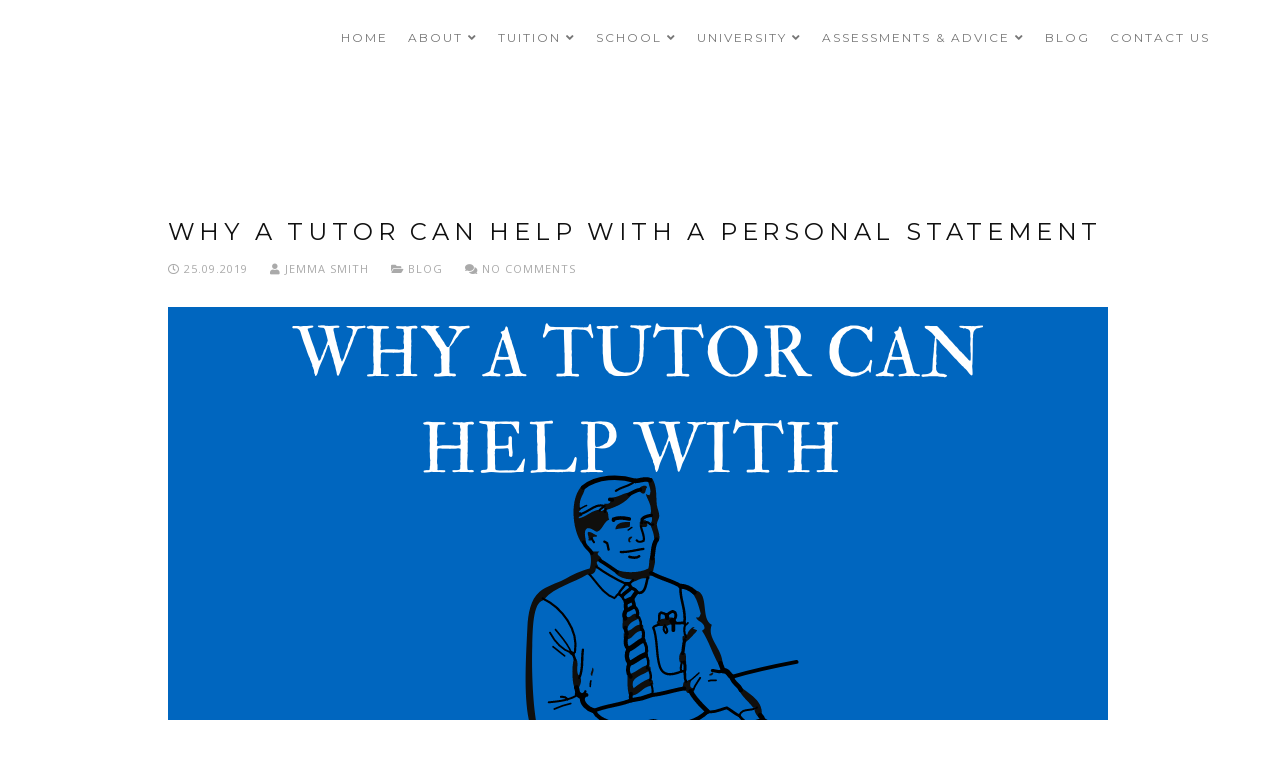

--- FILE ---
content_type: text/html; charset=UTF-8
request_url: https://topschoolanduni.com/tag/write/
body_size: 8466
content:
<!DOCTYPE html>
<html lang="en-GB">
<head>
<meta charset="UTF-8">
<!--[if IE]><meta http-equiv='X-UA-Compatible' content='IE=edge,chrome=1'><![endif]-->
<meta name="viewport" content="width=device-width, initial-scale=1.0, maximum-scale=1.0" />
<link rel="profile" href="https://gmpg.org/xfn/11">
<link rel="pingback" href="https://topschoolanduni.com/xmlrpc.php">
<title>write &#8211; Top School And Uni</title>
<meta name='robots' content='max-image-preview:large' />
        <script async="async" src=''></script>
    <link rel='dns-prefetch' href='//fonts.googleapis.com' />
<link rel='dns-prefetch' href='//s.w.org' />
<link rel="alternate" type="application/rss+xml" title="Top School And Uni &raquo; Feed" href="https://topschoolanduni.com/feed/" />
<link rel="alternate" type="application/rss+xml" title="Top School And Uni &raquo; Comments Feed" href="https://topschoolanduni.com/comments/feed/" />
<link rel="alternate" type="application/rss+xml" title="Top School And Uni &raquo; write Tag Feed" href="https://topschoolanduni.com/tag/write/feed/" />
																																							<!-- This site uses the Google Analytics by MonsterInsights plugin v9.11.1 - Using Analytics tracking - https://www.monsterinsights.com/ -->
		<!-- Note: MonsterInsights is not currently configured on this site. The site owner needs to authenticate with Google Analytics in the MonsterInsights settings panel. -->
					<!-- No tracking code set -->
				<!-- / Google Analytics by MonsterInsights -->
		<script type="text/javascript">
window._wpemojiSettings = {"baseUrl":"https:\/\/s.w.org\/images\/core\/emoji\/13.1.0\/72x72\/","ext":".png","svgUrl":"https:\/\/s.w.org\/images\/core\/emoji\/13.1.0\/svg\/","svgExt":".svg","source":{"concatemoji":"https:\/\/topschoolanduni.com\/wp-includes\/js\/wp-emoji-release.min.js"}};
/*! This file is auto-generated */
!function(e,a,t){var n,r,o,i=a.createElement("canvas"),p=i.getContext&&i.getContext("2d");function s(e,t){var a=String.fromCharCode;p.clearRect(0,0,i.width,i.height),p.fillText(a.apply(this,e),0,0);e=i.toDataURL();return p.clearRect(0,0,i.width,i.height),p.fillText(a.apply(this,t),0,0),e===i.toDataURL()}function c(e){var t=a.createElement("script");t.src=e,t.defer=t.type="text/javascript",a.getElementsByTagName("head")[0].appendChild(t)}for(o=Array("flag","emoji"),t.supports={everything:!0,everythingExceptFlag:!0},r=0;r<o.length;r++)t.supports[o[r]]=function(e){if(!p||!p.fillText)return!1;switch(p.textBaseline="top",p.font="600 32px Arial",e){case"flag":return s([127987,65039,8205,9895,65039],[127987,65039,8203,9895,65039])?!1:!s([55356,56826,55356,56819],[55356,56826,8203,55356,56819])&&!s([55356,57332,56128,56423,56128,56418,56128,56421,56128,56430,56128,56423,56128,56447],[55356,57332,8203,56128,56423,8203,56128,56418,8203,56128,56421,8203,56128,56430,8203,56128,56423,8203,56128,56447]);case"emoji":return!s([10084,65039,8205,55357,56613],[10084,65039,8203,55357,56613])}return!1}(o[r]),t.supports.everything=t.supports.everything&&t.supports[o[r]],"flag"!==o[r]&&(t.supports.everythingExceptFlag=t.supports.everythingExceptFlag&&t.supports[o[r]]);t.supports.everythingExceptFlag=t.supports.everythingExceptFlag&&!t.supports.flag,t.DOMReady=!1,t.readyCallback=function(){t.DOMReady=!0},t.supports.everything||(n=function(){t.readyCallback()},a.addEventListener?(a.addEventListener("DOMContentLoaded",n,!1),e.addEventListener("load",n,!1)):(e.attachEvent("onload",n),a.attachEvent("onreadystatechange",function(){"complete"===a.readyState&&t.readyCallback()})),(n=t.source||{}).concatemoji?c(n.concatemoji):n.wpemoji&&n.twemoji&&(c(n.twemoji),c(n.wpemoji)))}(window,document,window._wpemojiSettings);
</script>
<style type="text/css">
img.wp-smiley,
img.emoji {
	display: inline !important;
	border: none !important;
	box-shadow: none !important;
	height: 1em !important;
	width: 1em !important;
	margin: 0 0.07em !important;
	vertical-align: -0.1em !important;
	background: none !important;
	padding: 0 !important;
}
</style>
	<link rel='stylesheet' id='wp-block-library-css'  href='https://topschoolanduni.com/wp-includes/css/dist/block-library/style.min.css' type='text/css' media='all' />
<style id='global-styles-inline-css' type='text/css'>
body{--wp--preset--color--black: #000000;--wp--preset--color--cyan-bluish-gray: #abb8c3;--wp--preset--color--white: #ffffff;--wp--preset--color--pale-pink: #f78da7;--wp--preset--color--vivid-red: #cf2e2e;--wp--preset--color--luminous-vivid-orange: #ff6900;--wp--preset--color--luminous-vivid-amber: #fcb900;--wp--preset--color--light-green-cyan: #7bdcb5;--wp--preset--color--vivid-green-cyan: #00d084;--wp--preset--color--pale-cyan-blue: #8ed1fc;--wp--preset--color--vivid-cyan-blue: #0693e3;--wp--preset--color--vivid-purple: #9b51e0;--wp--preset--gradient--vivid-cyan-blue-to-vivid-purple: linear-gradient(135deg,rgba(6,147,227,1) 0%,rgb(155,81,224) 100%);--wp--preset--gradient--light-green-cyan-to-vivid-green-cyan: linear-gradient(135deg,rgb(122,220,180) 0%,rgb(0,208,130) 100%);--wp--preset--gradient--luminous-vivid-amber-to-luminous-vivid-orange: linear-gradient(135deg,rgba(252,185,0,1) 0%,rgba(255,105,0,1) 100%);--wp--preset--gradient--luminous-vivid-orange-to-vivid-red: linear-gradient(135deg,rgba(255,105,0,1) 0%,rgb(207,46,46) 100%);--wp--preset--gradient--very-light-gray-to-cyan-bluish-gray: linear-gradient(135deg,rgb(238,238,238) 0%,rgb(169,184,195) 100%);--wp--preset--gradient--cool-to-warm-spectrum: linear-gradient(135deg,rgb(74,234,220) 0%,rgb(151,120,209) 20%,rgb(207,42,186) 40%,rgb(238,44,130) 60%,rgb(251,105,98) 80%,rgb(254,248,76) 100%);--wp--preset--gradient--blush-light-purple: linear-gradient(135deg,rgb(255,206,236) 0%,rgb(152,150,240) 100%);--wp--preset--gradient--blush-bordeaux: linear-gradient(135deg,rgb(254,205,165) 0%,rgb(254,45,45) 50%,rgb(107,0,62) 100%);--wp--preset--gradient--luminous-dusk: linear-gradient(135deg,rgb(255,203,112) 0%,rgb(199,81,192) 50%,rgb(65,88,208) 100%);--wp--preset--gradient--pale-ocean: linear-gradient(135deg,rgb(255,245,203) 0%,rgb(182,227,212) 50%,rgb(51,167,181) 100%);--wp--preset--gradient--electric-grass: linear-gradient(135deg,rgb(202,248,128) 0%,rgb(113,206,126) 100%);--wp--preset--gradient--midnight: linear-gradient(135deg,rgb(2,3,129) 0%,rgb(40,116,252) 100%);--wp--preset--duotone--dark-grayscale: url('#wp-duotone-dark-grayscale');--wp--preset--duotone--grayscale: url('#wp-duotone-grayscale');--wp--preset--duotone--purple-yellow: url('#wp-duotone-purple-yellow');--wp--preset--duotone--blue-red: url('#wp-duotone-blue-red');--wp--preset--duotone--midnight: url('#wp-duotone-midnight');--wp--preset--duotone--magenta-yellow: url('#wp-duotone-magenta-yellow');--wp--preset--duotone--purple-green: url('#wp-duotone-purple-green');--wp--preset--duotone--blue-orange: url('#wp-duotone-blue-orange');--wp--preset--font-size--small: 13px;--wp--preset--font-size--medium: 20px;--wp--preset--font-size--large: 36px;--wp--preset--font-size--x-large: 42px;}.has-black-color{color: var(--wp--preset--color--black) !important;}.has-cyan-bluish-gray-color{color: var(--wp--preset--color--cyan-bluish-gray) !important;}.has-white-color{color: var(--wp--preset--color--white) !important;}.has-pale-pink-color{color: var(--wp--preset--color--pale-pink) !important;}.has-vivid-red-color{color: var(--wp--preset--color--vivid-red) !important;}.has-luminous-vivid-orange-color{color: var(--wp--preset--color--luminous-vivid-orange) !important;}.has-luminous-vivid-amber-color{color: var(--wp--preset--color--luminous-vivid-amber) !important;}.has-light-green-cyan-color{color: var(--wp--preset--color--light-green-cyan) !important;}.has-vivid-green-cyan-color{color: var(--wp--preset--color--vivid-green-cyan) !important;}.has-pale-cyan-blue-color{color: var(--wp--preset--color--pale-cyan-blue) !important;}.has-vivid-cyan-blue-color{color: var(--wp--preset--color--vivid-cyan-blue) !important;}.has-vivid-purple-color{color: var(--wp--preset--color--vivid-purple) !important;}.has-black-background-color{background-color: var(--wp--preset--color--black) !important;}.has-cyan-bluish-gray-background-color{background-color: var(--wp--preset--color--cyan-bluish-gray) !important;}.has-white-background-color{background-color: var(--wp--preset--color--white) !important;}.has-pale-pink-background-color{background-color: var(--wp--preset--color--pale-pink) !important;}.has-vivid-red-background-color{background-color: var(--wp--preset--color--vivid-red) !important;}.has-luminous-vivid-orange-background-color{background-color: var(--wp--preset--color--luminous-vivid-orange) !important;}.has-luminous-vivid-amber-background-color{background-color: var(--wp--preset--color--luminous-vivid-amber) !important;}.has-light-green-cyan-background-color{background-color: var(--wp--preset--color--light-green-cyan) !important;}.has-vivid-green-cyan-background-color{background-color: var(--wp--preset--color--vivid-green-cyan) !important;}.has-pale-cyan-blue-background-color{background-color: var(--wp--preset--color--pale-cyan-blue) !important;}.has-vivid-cyan-blue-background-color{background-color: var(--wp--preset--color--vivid-cyan-blue) !important;}.has-vivid-purple-background-color{background-color: var(--wp--preset--color--vivid-purple) !important;}.has-black-border-color{border-color: var(--wp--preset--color--black) !important;}.has-cyan-bluish-gray-border-color{border-color: var(--wp--preset--color--cyan-bluish-gray) !important;}.has-white-border-color{border-color: var(--wp--preset--color--white) !important;}.has-pale-pink-border-color{border-color: var(--wp--preset--color--pale-pink) !important;}.has-vivid-red-border-color{border-color: var(--wp--preset--color--vivid-red) !important;}.has-luminous-vivid-orange-border-color{border-color: var(--wp--preset--color--luminous-vivid-orange) !important;}.has-luminous-vivid-amber-border-color{border-color: var(--wp--preset--color--luminous-vivid-amber) !important;}.has-light-green-cyan-border-color{border-color: var(--wp--preset--color--light-green-cyan) !important;}.has-vivid-green-cyan-border-color{border-color: var(--wp--preset--color--vivid-green-cyan) !important;}.has-pale-cyan-blue-border-color{border-color: var(--wp--preset--color--pale-cyan-blue) !important;}.has-vivid-cyan-blue-border-color{border-color: var(--wp--preset--color--vivid-cyan-blue) !important;}.has-vivid-purple-border-color{border-color: var(--wp--preset--color--vivid-purple) !important;}.has-vivid-cyan-blue-to-vivid-purple-gradient-background{background: var(--wp--preset--gradient--vivid-cyan-blue-to-vivid-purple) !important;}.has-light-green-cyan-to-vivid-green-cyan-gradient-background{background: var(--wp--preset--gradient--light-green-cyan-to-vivid-green-cyan) !important;}.has-luminous-vivid-amber-to-luminous-vivid-orange-gradient-background{background: var(--wp--preset--gradient--luminous-vivid-amber-to-luminous-vivid-orange) !important;}.has-luminous-vivid-orange-to-vivid-red-gradient-background{background: var(--wp--preset--gradient--luminous-vivid-orange-to-vivid-red) !important;}.has-very-light-gray-to-cyan-bluish-gray-gradient-background{background: var(--wp--preset--gradient--very-light-gray-to-cyan-bluish-gray) !important;}.has-cool-to-warm-spectrum-gradient-background{background: var(--wp--preset--gradient--cool-to-warm-spectrum) !important;}.has-blush-light-purple-gradient-background{background: var(--wp--preset--gradient--blush-light-purple) !important;}.has-blush-bordeaux-gradient-background{background: var(--wp--preset--gradient--blush-bordeaux) !important;}.has-luminous-dusk-gradient-background{background: var(--wp--preset--gradient--luminous-dusk) !important;}.has-pale-ocean-gradient-background{background: var(--wp--preset--gradient--pale-ocean) !important;}.has-electric-grass-gradient-background{background: var(--wp--preset--gradient--electric-grass) !important;}.has-midnight-gradient-background{background: var(--wp--preset--gradient--midnight) !important;}.has-small-font-size{font-size: var(--wp--preset--font-size--small) !important;}.has-medium-font-size{font-size: var(--wp--preset--font-size--medium) !important;}.has-large-font-size{font-size: var(--wp--preset--font-size--large) !important;}.has-x-large-font-size{font-size: var(--wp--preset--font-size--x-large) !important;}
</style>
<link rel='stylesheet' id='contact-form-7-css'  href='https://topschoolanduni.com/wp-content/plugins/contact-form-7/includes/css/styles.css' type='text/css' media='all' />
<link rel='stylesheet' id='parent-style-css'  href='https://topschoolanduni.com/wp-content/themes/rhythm/style.css' type='text/css' media='all' />
<link rel='stylesheet' id='child-style-css'  href='https://topschoolanduni.com/wp-content/themes/educate-hotel-theme/style.css' type='text/css' media='all' />
<link rel='stylesheet' id='rhythm-fonts-css'  href='https://fonts.googleapis.com/css?family=Dosis%3A300%2C400%2C700%7COpen+Sans%3A400italic%2C700italic%2C400%2C300%2C700&#038;subset=latin' type='text/css' media='all' />
<link rel='stylesheet' id='bootstrap-css'  href='https://topschoolanduni.com/wp-content/themes/rhythm/css/bootstrap.min.css' type='text/css' media='all' />
<link rel='stylesheet' id='rhythm-main-css'  href='https://topschoolanduni.com/wp-content/themes/rhythm/css/style.css' type='text/css' media='all' />
<link rel='stylesheet' id='rhythm-responsive-css'  href='https://topschoolanduni.com/wp-content/themes/rhythm/css/style-responsive.css' type='text/css' media='all' />
<link rel='stylesheet' id='animate-css'  href='https://topschoolanduni.com/wp-content/themes/rhythm/css/animate.min.css' type='text/css' media='all' />
<link rel='stylesheet' id='vertical-rhythm-css'  href='https://topschoolanduni.com/wp-content/themes/rhythm/css/vertical-rhythm.min.css' type='text/css' media='all' />
<link rel='stylesheet' id='owl-carousel-css'  href='https://topschoolanduni.com/wp-content/themes/rhythm/css/owl.carousel.css' type='text/css' media='all' />
<link rel='stylesheet' id='magnific-popup-css'  href='https://topschoolanduni.com/wp-content/themes/rhythm/css/magnific-popup.css' type='text/css' media='all' />
<link rel='stylesheet' id='fontawesome-css'  href='https://topschoolanduni.com/wp-content/themes/rhythm/css/font-awesome.min.css' type='text/css' media='all' />
<link rel='stylesheet' id='et-line-css'  href='https://topschoolanduni.com/wp-content/themes/rhythm/css/et-line.css' type='text/css' media='all' />
<link rel='stylesheet' id='rhythm-style-css'  href='https://topschoolanduni.com/wp-content/themes/educate-hotel-theme/style.css' type='text/css' media='all' />
<link rel='stylesheet' id='dflip-icons-style-css'  href='https://topschoolanduni.com/wp-content/plugins/3d-flipbook-dflip-lite/assets/css/themify-icons.min.css' type='text/css' media='all' />
<link rel='stylesheet' id='dflip-style-css'  href='https://topschoolanduni.com/wp-content/plugins/3d-flipbook-dflip-lite/assets/css/dflip.min.css' type='text/css' media='all' />
<link rel='stylesheet' id='grw_css-css'  href='https://topschoolanduni.com/wp-content/plugins/widget-google-reviews/static/css/google-review.css' type='text/css' media='all' />
<link rel='stylesheet' id='js_composer_front-css'  href='https://topschoolanduni.com/wp-content/plugins/js_composer/assets/css/js_composer.min.css' type='text/css' media='all' />
<link rel='stylesheet' id='um_fonticons_ii-css'  href='https://topschoolanduni.com/wp-content/plugins/ultimate-member/assets/css/um-fonticons-ii.css' type='text/css' media='all' />
<link rel='stylesheet' id='um_fonticons_fa-css'  href='https://topschoolanduni.com/wp-content/plugins/ultimate-member/assets/css/um-fonticons-fa.css' type='text/css' media='all' />
<link rel='stylesheet' id='select2-css'  href='https://topschoolanduni.com/wp-content/plugins/ultimate-member/assets/css/select2/select2.min.css' type='text/css' media='all' />
<link rel='stylesheet' id='um_crop-css'  href='https://topschoolanduni.com/wp-content/plugins/ultimate-member/assets/css/um-crop.css' type='text/css' media='all' />
<link rel='stylesheet' id='um_modal-css'  href='https://topschoolanduni.com/wp-content/plugins/ultimate-member/assets/css/um-modal.css' type='text/css' media='all' />
<link rel='stylesheet' id='um_styles-css'  href='https://topschoolanduni.com/wp-content/plugins/ultimate-member/assets/css/um-styles.css' type='text/css' media='all' />
<link rel='stylesheet' id='um_profile-css'  href='https://topschoolanduni.com/wp-content/plugins/ultimate-member/assets/css/um-profile.css' type='text/css' media='all' />
<link rel='stylesheet' id='um_account-css'  href='https://topschoolanduni.com/wp-content/plugins/ultimate-member/assets/css/um-account.css' type='text/css' media='all' />
<link rel='stylesheet' id='um_misc-css'  href='https://topschoolanduni.com/wp-content/plugins/ultimate-member/assets/css/um-misc.css' type='text/css' media='all' />
<link rel='stylesheet' id='um_fileupload-css'  href='https://topschoolanduni.com/wp-content/plugins/ultimate-member/assets/css/um-fileupload.css' type='text/css' media='all' />
<link rel='stylesheet' id='um_datetime-css'  href='https://topschoolanduni.com/wp-content/plugins/ultimate-member/assets/css/pickadate/default.css' type='text/css' media='all' />
<link rel='stylesheet' id='um_datetime_date-css'  href='https://topschoolanduni.com/wp-content/plugins/ultimate-member/assets/css/pickadate/default.date.css' type='text/css' media='all' />
<link rel='stylesheet' id='um_datetime_time-css'  href='https://topschoolanduni.com/wp-content/plugins/ultimate-member/assets/css/pickadate/default.time.css' type='text/css' media='all' />
<link rel='stylesheet' id='um_raty-css'  href='https://topschoolanduni.com/wp-content/plugins/ultimate-member/assets/css/um-raty.css' type='text/css' media='all' />
<link rel='stylesheet' id='um_scrollbar-css'  href='https://topschoolanduni.com/wp-content/plugins/ultimate-member/assets/css/simplebar.css' type='text/css' media='all' />
<link rel='stylesheet' id='um_tipsy-css'  href='https://topschoolanduni.com/wp-content/plugins/ultimate-member/assets/css/um-tipsy.css' type='text/css' media='all' />
<link rel='stylesheet' id='um_responsive-css'  href='https://topschoolanduni.com/wp-content/plugins/ultimate-member/assets/css/um-responsive.css' type='text/css' media='all' />
<link rel='stylesheet' id='um_default_css-css'  href='https://topschoolanduni.com/wp-content/plugins/ultimate-member/assets/css/um-old-default.css' type='text/css' media='all' />
<link rel='stylesheet' id='redux-google-fonts-ts_theme_options-css'  href='https://fonts.googleapis.com/css?family=Montserrat&#038;subset=latin&#038;ver=5.9.12' type='text/css' media='all' />
<script type='text/javascript' src='https://topschoolanduni.com/wp-includes/js/jquery/jquery.min.js' id='jquery-core-js'></script>
<script type='text/javascript' src='https://topschoolanduni.com/wp-includes/js/jquery/jquery-migrate.min.js' id='jquery-migrate-js'></script>
<script type='text/javascript' src='https://topschoolanduni.com/wp-content/plugins/widget-google-reviews/static/js/wpac-time.js' id='wpac_time_js-js'></script>
<script type='text/javascript' src='https://topschoolanduni.com/wp-content/plugins/ultimate-member/assets/js/um-gdpr.min.js' id='um-gdpr-js'></script>
<link rel="https://api.w.org/" href="https://topschoolanduni.com/wp-json/" /><link rel="alternate" type="application/json" href="https://topschoolanduni.com/wp-json/wp/v2/tags/338" /><link rel="EditURI" type="application/rsd+xml" title="RSD" href="https://topschoolanduni.com/xmlrpc.php?rsd" />
<link rel="wlwmanifest" type="application/wlwmanifest+xml" href="https://topschoolanduni.com/wp-includes/wlwmanifest.xml" /> 
<meta name="generator" content="WordPress 5.9.12" />
		<style type="text/css">
			.um_request_name {
				display: none !important;
			}
		</style>
	
		<script>
		(function(h,o,t,j,a,r){
			h.hj=h.hj||function(){(h.hj.q=h.hj.q||[]).push(arguments)};
			h._hjSettings={hjid:1191538,hjsv:5};
			a=o.getElementsByTagName('head')[0];
			r=o.createElement('script');r.async=1;
			r.src=t+h._hjSettings.hjid+j+h._hjSettings.hjsv;
			a.appendChild(r);
		})(window,document,'//static.hotjar.com/c/hotjar-','.js?sv=');
		</script>
		<!--[if lt IE 10]><script type="text/javascript" src="https://topschoolanduni.com/wp-content/themes/rhythm/js/placeholder.js"></script><![endif]--><script data-cfasync="false"> var dFlipLocation = "https://topschoolanduni.com/wp-content/plugins/3d-flipbook-dflip-lite/assets/"; var dFlipWPGlobal = {"text":{"toggleSound":"Turn on\/off Sound","toggleThumbnails":"Toggle Thumbnails","toggleOutline":"Toggle Outline\/Bookmark","previousPage":"Previous Page","nextPage":"Next Page","toggleFullscreen":"Toggle Fullscreen","zoomIn":"Zoom In","zoomOut":"Zoom Out","toggleHelp":"Toggle Help","singlePageMode":"Single Page Mode","doublePageMode":"Double Page Mode","downloadPDFFile":"Download PDF File","gotoFirstPage":"Goto First Page","gotoLastPage":"Goto Last Page","share":"Share","mailSubject":"I wanted you to see this FlipBook","mailBody":"Check out this site {{url}}","loading":"DearFlip: Loading "},"moreControls":"download,pageMode,startPage,endPage,sound","hideControls":"","scrollWheel":"true","backgroundColor":"#777","backgroundImage":"","height":"auto","paddingLeft":"20","paddingRight":"20","controlsPosition":"bottom","duration":800,"soundEnable":"true","enableDownload":"true","enableAnnotation":"false","enableAnalytics":"false","webgl":"true","hard":"none","maxTextureSize":"1600","rangeChunkSize":"524288","zoomRatio":1.5,"stiffness":3,"pageMode":"0","singlePageMode":"0","pageSize":"0","autoPlay":"false","autoPlayDuration":5000,"autoPlayStart":"false","linkTarget":"2","sharePrefix":"dearflip-"};</script><meta name="generator" content="Powered by WPBakery Page Builder - drag and drop page builder for WordPress."/>
<link rel="icon" href="https://topschoolanduni.com/wp-content/uploads/2020/12/cropped-Crest-idea-32x32.png" sizes="32x32" />
<link rel="icon" href="https://topschoolanduni.com/wp-content/uploads/2020/12/cropped-Crest-idea-192x192.png" sizes="192x192" />
<link rel="apple-touch-icon" href="https://topschoolanduni.com/wp-content/uploads/2020/12/cropped-Crest-idea-180x180.png" />
<meta name="msapplication-TileImage" content="https://topschoolanduni.com/wp-content/uploads/2020/12/cropped-Crest-idea-270x270.png" />
<style type="text/css" title="dynamic-css" class="options-output">.main-nav .inner-nav ul > li > a, .main-nav.dark .inner-nav ul > li > a{font-family:Montserrat;font-weight:normal;font-style:normal;}.title-wrapper .hs-line-11, .title-wrapper .hs-line-4, .mod-breadcrumbs, .mod-breadcrumbs a, .mod-breadcrumbs span{font-family:Montserrat;font-weight:normal;font-style:normal;}.main-section{font-family:Montserrat;font-weight:normal;font-style:normal;}.font-alt{font-family:Montserrat;font-weight:normal;font-style:normal;}.footer-sidebar{font-family:Montserrat;font-weight:normal;font-style:normal;}</style>	<style type="text/css">
			</style>
		<noscript><style> .wpb_animate_when_almost_visible { opacity: 1; }</style></noscript></head>

<body data-rsssl=1 class="archive tag tag-write tag-338 appear-animate wpb-js-composer js-comp-ver-6.2.0 vc_responsive">



	<!-- Page Wrap -->
	<div class="page" id="top">
		
		
	<!-- Navigation panel -->
	<nav class="main-nav main-nav-style2 ">
		<div class="container relative clearfix">
			<div class="nav-logo-wrap local-scroll">
					<a class="logo" href="https://topschoolanduni.com/" title="Top School And Uni"> 
		<img src="https://topschoolanduni.com/wp-content/themes/rhythm/images/logo-presto.png" alt="Top School And Uni" />	</a>
						<a class="logo" href="https://topschoolanduni.com/" title="Top School And Uni"> 
		<img src="https://topschoolanduni.com/wp-content/themes/rhythm/images/logo-presto-alt.png" alt="Top School And Uni" />	</a>
				</div>
			<div class="mobile-nav">
				<i class="fa fa-bars"></i>
			</div>
			<!-- Main Menu -->
			<div class="inner-nav inner-nav-style2 desktop-nav">
				<ul id="primary-nav" class="clearlist scroll-nav local-scroll"><li id="menu-item-17236" class="menu-item menu-item-type-post_type menu-item-object-page menu-item-home menu-item-17236"><a href="https://topschoolanduni.com/" class=" ">Home</a></li>
<li id="menu-item-17235" class="menu-item menu-item-type-post_type menu-item-object-page menu-item-has-children menu-item-17235"><a href="https://topschoolanduni.com/about-us/" class=" mn-has-sub ">About<i class="mn-angle-icon fa fa-angle-down"></i></a>
<ul class="mn-sub">
	<li id="menu-item-19526" class="menu-item menu-item-type-post_type menu-item-object-page menu-item-19526"><a href="https://topschoolanduni.com/about-us/" class=" ">About</a></li>
	<li id="menu-item-19528" class="menu-item menu-item-type-post_type menu-item-object-page menu-item-19528"><a href="https://topschoolanduni.com/testimonials/" class=" ">Testimonials</a></li>
	<li id="menu-item-21306" class="menu-item menu-item-type-post_type menu-item-object-page menu-item-21306"><a href="https://topschoolanduni.com/work-with-us/" class=" ">Work with us</a></li>
</ul>
</li>
<li id="menu-item-20172" class="menu-item menu-item-type-post_type menu-item-object-page menu-item-has-children menu-item-20172"><a href="https://topschoolanduni.com/tuition-2/" class=" mn-has-sub ">Tuition<i class="mn-angle-icon fa fa-angle-down"></i></a>
<ul class="mn-sub">
	<li id="menu-item-21252" class="menu-item menu-item-type-post_type menu-item-object-page menu-item-21252"><a href="https://topschoolanduni.com/english-language-tuition/" class=" ">English Language Tuition</a></li>
	<li id="menu-item-21253" class="menu-item menu-item-type-post_type menu-item-object-page menu-item-21253"><a href="https://topschoolanduni.com/common-entrance/" class=" ">School Entrance Tuition</a></li>
	<li id="menu-item-21254" class="menu-item menu-item-type-post_type menu-item-object-page menu-item-21254"><a href="https://topschoolanduni.com/school-scholarship-tuition/" class=" ">School Scholarship Tuition</a></li>
	<li id="menu-item-21311" class="menu-item menu-item-type-post_type menu-item-object-page menu-item-21311"><a href="https://topschoolanduni.com/university-entrance-tests/" class=" ">University Entrance Tuition</a></li>
	<li id="menu-item-21234" class="menu-item menu-item-type-post_type menu-item-object-page menu-item-21234"><a href="https://topschoolanduni.com/residential-tuition/" class=" ">Residential tuition</a></li>
</ul>
</li>
<li id="menu-item-20170" class="menu-item menu-item-type-post_type menu-item-object-page menu-item-has-children menu-item-20170"><a href="https://topschoolanduni.com/school/" class=" mn-has-sub ">School<i class="mn-angle-icon fa fa-angle-down"></i></a>
<ul class="mn-sub">
	<li id="menu-item-17461" class="menu-item menu-item-type-post_type menu-item-object-page menu-item-17461"><a href="https://topschoolanduni.com/school-placement/" class=" ">School Search</a></li>
	<li id="menu-item-21295" class="menu-item menu-item-type-post_type menu-item-object-page menu-item-21295"><a href="https://topschoolanduni.com/english-language-tuition/" class=" ">English Language Tuition for school</a></li>
	<li id="menu-item-19512" class="menu-item menu-item-type-post_type menu-item-object-page menu-item-19512"><a href="https://topschoolanduni.com/common-entrance/" class=" ">School Entrance Tuition</a></li>
	<li id="menu-item-20475" class="menu-item menu-item-type-post_type menu-item-object-page menu-item-20475"><a href="https://topschoolanduni.com/school-interview-practice/" class=" ">School Interview Preparation</a></li>
	<li id="menu-item-20542" class="menu-item menu-item-type-post_type menu-item-object-page menu-item-20542"><a href="https://topschoolanduni.com/school-advice/" class=" ">School Advice</a></li>
</ul>
</li>
<li id="menu-item-20171" class="menu-item menu-item-type-post_type menu-item-object-page menu-item-has-children menu-item-20171"><a href="https://topschoolanduni.com/university/" class=" mn-has-sub ">University<i class="mn-angle-icon fa fa-angle-down"></i></a>
<ul class="mn-sub">
	<li id="menu-item-21297" class="menu-item menu-item-type-post_type menu-item-object-page menu-item-has-children menu-item-21297"><a href="https://topschoolanduni.com/residential-tuition/" class=" mn-has-sub ">Year 9,10,11 (13-16 years old)<i class="mn-angle-icon fa fa-angle-right right"></i></a>
	<ul class="mn-sub">
		<li id="menu-item-19517" class="menu-item menu-item-type-post_type menu-item-object-page menu-item-19517"><a href="https://topschoolanduni.com/oxbridge-mentoring/" class=" ">Pre-Oxbridge Mentoring</a></li>
	</ul>
</li>
	<li id="menu-item-21298" class="menu-item menu-item-type-post_type menu-item-object-page menu-item-has-children menu-item-21298"><a href="https://topschoolanduni.com/mailinglist/" class=" mn-has-sub ">Year 12 (16 -17 years old)<i class="mn-angle-icon fa fa-angle-right right"></i></a>
	<ul class="mn-sub">
		<li id="menu-item-19520" class="menu-item menu-item-type-post_type menu-item-object-page menu-item-19520"><a href="https://topschoolanduni.com/personal-statement-support/" class=" ">University Personal Statement Support</a></li>
		<li id="menu-item-17460" class="menu-item menu-item-type-post_type menu-item-object-page menu-item-17460"><a title="ser" href="https://topschoolanduni.com/university-placement/" class=" ">Oxbridge University Placement Programme</a></li>
		<li id="menu-item-20908" class="menu-item menu-item-type-post_type menu-item-object-page menu-item-20908"><a href="https://topschoolanduni.com/university-placement/" class=" ">University Placement Programme</a></li>
		<li id="menu-item-20367" class="menu-item menu-item-type-post_type menu-item-object-page menu-item-20367"><a href="https://topschoolanduni.com/medicine-entrance-tests/" class=" ">Medicine Entrance Tests UCAT/BMAT (4hrs)</a></li>
		<li id="menu-item-20395" class="menu-item menu-item-type-post_type menu-item-object-page menu-item-20395"><a href="https://topschoolanduni.com/university-entrance-tests/" class=" ">University Entrance Tests LNAT, ELAT, PAT HAT, TSA, STEP,   (4hrs)</a></li>
		<li id="menu-item-20430" class="menu-item menu-item-type-post_type menu-item-object-page menu-item-20430"><a href="https://topschoolanduni.com/art-fashion-design-courses/" class=" ">Art, Fashion &#038; Design Courses</a></li>
	</ul>
</li>
	<li id="menu-item-21300" class="menu-item menu-item-type-post_type menu-item-object-page menu-item-has-children menu-item-21300"><a href="https://topschoolanduni.com/school-scholarship-tuition/" class=" mn-has-sub ">Year 13 (17-18 years old)<i class="mn-angle-icon fa fa-angle-right right"></i></a>
	<ul class="mn-sub">
		<li id="menu-item-19524" class="menu-item menu-item-type-post_type menu-item-object-page menu-item-19524"><a href="https://topschoolanduni.com/uk-university-interview-preparation/" class=" ">University Interview Preparation</a></li>
		<li id="menu-item-20415" class="menu-item menu-item-type-post_type menu-item-object-page menu-item-20415"><a href="https://topschoolanduni.com/u-s-a-universities-colleges/" class=" ">U.S.A. Universities/ Colleges</a></li>
	</ul>
</li>
</ul>
</li>
<li id="menu-item-20899" class="menu-item menu-item-type-post_type menu-item-object-page menu-item-has-children menu-item-20899"><a href="https://topschoolanduni.com/academic-assessments-advice/" class=" mn-has-sub ">Assessments &#038; Advice<i class="mn-angle-icon fa fa-angle-down"></i></a>
<ul class="mn-sub">
	<li id="menu-item-20484" class="menu-item menu-item-type-post_type menu-item-object-page menu-item-20484"><a href="https://topschoolanduni.com/academic-assessments/" class=" ">Academic Assessments</a></li>
	<li id="menu-item-21299" class="menu-item menu-item-type-post_type menu-item-object-page menu-item-21299"><a href="https://topschoolanduni.com/mini-personal-statement-review/" class=" ">Personal statement review</a></li>
	<li id="menu-item-20897" class="menu-item menu-item-type-post_type menu-item-object-page menu-item-20897"><a href="https://topschoolanduni.com/education-advice/" class=" ">Education Advice</a></li>
</ul>
</li>
<li id="menu-item-17487" class="menu-item menu-item-type-post_type menu-item-object-page current_page_parent menu-item-17487"><a href="https://topschoolanduni.com/blog/" class=" ">Blog</a></li>
<li id="menu-item-19529" class="menu-item menu-item-type-post_type menu-item-object-page menu-item-19529"><a href="https://topschoolanduni.com/contact-us/" class=" ">Contact Us</a></li>
</ul>				
				<ul class="clearlist modules scroll-nav local-scroll">
											 
											
						
										
					
										
																						
										
										
				</ul>
				
			</div>
			<!-- End Main Menu -->
		</div>
	</nav>
	<!-- End Navigation panel -->


<!-- Page Section -->
<section class="page-section">
	<div class="container relative">
						<div class="row">
		<div class="col-sm-10 col-sm-offset-1">
			<!-- Page Content -->
							<!-- Post -->
<div id="post-17870" class="blog-item post-17870 post type-post status-publish format-standard has-post-thumbnail hentry category-blogcat tag-1-1 tag-achiever tag-agencies tag-agency tag-best tag-child tag-children tag-education tag-educational tag-exam tag-help tag-learning tag-one-to-one tag-parents tag-pass tag-personal-statement tag-placement tag-potential tag-private tag-questions tag-subject tag-tuition tag-tutor tag-uk tag-university tag-unlock tag-write">

	
<!-- Post Title -->
<h2 class="blog-item-title font-alt"><a href="https://topschoolanduni.com/why-a-tutor-can-help-with-a-personal-statement/">Why A Tutor Can Help With A Personal Statement</a></h2>	<!-- Author, Categories, Comments -->
<div class="blog-item-data">
				<span class="separator">&nbsp;</span>
			<i class="fa fa-clock-o"></i> 25.09.2019				
		
			<span class="separator">&nbsp;</span>
							<a href="https://topschoolanduni.com/author/jemmazs/">
				<i class="fa fa-user"></i> Jemma Smith					</a>
					
			<span class="separator">&nbsp;</span>
		<i class="fa fa-folder-open"></i>
		<a href="https://topschoolanduni.com/category/blogcat/" rel="category tag">Blog</a>		
			<span class="separator">&nbsp;</span>
		<a href="https://topschoolanduni.com/why-a-tutor-can-help-with-a-personal-statement/#respond"><i class="fa fa-comments"></i> No comments</a>
	</div>	
	<!-- Image -->
	<div class="blog-media">
		<a href="https://topschoolanduni.com/why-a-tutor-can-help-with-a-personal-statement/">
			<img width="940" height="642" src="https://topschoolanduni.com/wp-content/uploads/2019/09/TSU-Blog-14-940x642.png" class="attachment-ts-full size-ts-full wp-post-image" alt="" />		</a>
	</div>
	
	<!-- Text Intro -->
<div class="blog-item-body">
	<p>An application to British universities is made up of several components, such as predicted grades, references from teachers, and other requirements from the universities in question like interviews or sample</p>
</div>	<!-- Read More Link -->
<div class="blog-item-foot">
	<a href="https://topschoolanduni.com/why-a-tutor-can-help-with-a-personal-statement/" title="Why A Tutor Can Help With A Personal Statement" class="btn btn-mod btn-round  btn-small">Read More <i class="fa fa-angle-right"></i></a>
</div>
</div>
<!-- End Post -->									
				</div>
		<!-- End Page Content -->
	</div><!-- .row -->
	</div>
</section>
<!-- End Page Section -->


</div>
<!-- End Page Wrap -->

<div id="um_upload_single" style="display:none"></div>
<div id="um_view_photo" style="display:none">

	<a href="javascript:void(0);" data-action="um_remove_modal" class="um-modal-close"
	   aria-label="Close view photo modal">
		<i class="um-faicon-times"></i>
	</a>

	<div class="um-modal-body photo">
		<div class="um-modal-photo"></div>
	</div>

</div><style id="custom-shortcode-css" type="text/css">.content-section-6977f1d2e5f9a{background-attachment:scroll !important;}.content-section-6977f1d2e66c6{background-attachment:scroll !important;}.content-section-6977f1d2e7274{background-attachment:scroll !important;}.content-section-6977f1d2e75b1{background-attachment:scroll !important;}.content-section-6977f1d2e779d{background-attachment:scroll !important;}</style><link rel='stylesheet' id='vc_font_awesome_5_shims-css'  href='https://topschoolanduni.com/wp-content/plugins/js_composer/assets/lib/bower/font-awesome/css/v4-shims.min.css' type='text/css' media='all' />
<link rel='stylesheet' id='vc_font_awesome_5-css'  href='https://topschoolanduni.com/wp-content/plugins/js_composer/assets/lib/bower/font-awesome/css/all.min.css' type='text/css' media='all' />
<script type='text/javascript' src='https://topschoolanduni.com/wp-includes/js/dist/vendor/regenerator-runtime.min.js' id='regenerator-runtime-js'></script>
<script type='text/javascript' src='https://topschoolanduni.com/wp-includes/js/dist/vendor/wp-polyfill.min.js' id='wp-polyfill-js'></script>
<script type='text/javascript' id='contact-form-7-js-extra'>
/* <![CDATA[ */
var wpcf7 = {"api":{"root":"https:\/\/topschoolanduni.com\/wp-json\/","namespace":"contact-form-7\/v1"}};
/* ]]> */
</script>
<script type='text/javascript' src='https://topschoolanduni.com/wp-content/plugins/contact-form-7/includes/js/index.js' id='contact-form-7-js'></script>
<script type='text/javascript' src='https://topschoolanduni.com/wp-content/themes/rhythm/js/jquery.easing.1.3.js' id='jquery-easing-js'></script>
<script type='text/javascript' src='https://topschoolanduni.com/wp-content/themes/rhythm/js/bootstrap.min.js' id='bootstrap-js'></script>
<script type='text/javascript' src='https://topschoolanduni.com/wp-content/themes/rhythm/js/jquery.scrollTo.min.js' id='jquery-scrollTo-js'></script>
<script type='text/javascript' src='https://topschoolanduni.com/wp-content/themes/rhythm/js/jquery.localScroll.min.js' id='jquery-localScroll-js'></script>
<script type='text/javascript' src='https://topschoolanduni.com/wp-content/themes/rhythm/js/jquery.viewport.mini.js' id='jquery-viewport-js'></script>
<script type='text/javascript' src='https://topschoolanduni.com/wp-content/themes/rhythm/js/jquery.sticky.js' id='jquery-sticky-js'></script>
<script type='text/javascript' src='https://topschoolanduni.com/wp-content/themes/rhythm/js/jquery.parallax-1.1.3.js' id='jquery-parallax-js'></script>
<script type='text/javascript' src='https://topschoolanduni.com/wp-content/themes/rhythm/js/wow.min.js' id='wow-js'></script>
<script type='text/javascript' id='all-js-extra'>
/* <![CDATA[ */
var get = {"siteurl":"https:\/\/topschoolanduni.com\/wp-content\/themes\/rhythm"};
/* ]]> */
</script>
<script type='text/javascript' src='https://topschoolanduni.com/wp-content/themes/rhythm/js/all.js' id='all-js'></script>
<script type='text/javascript' src='https://topschoolanduni.com/wp-content/plugins/3d-flipbook-dflip-lite/assets/js/dflip.min.js' id='dflip-script-js'></script>
<script type='text/javascript' src='https://topschoolanduni.com/wp-content/plugins/ultimate-member/assets/js/select2/select2.full.min.js' id='select2-js'></script>
<script type='text/javascript' src='https://topschoolanduni.com/wp-includes/js/underscore.min.js' id='underscore-js'></script>
<script type='text/javascript' id='wp-util-js-extra'>
/* <![CDATA[ */
var _wpUtilSettings = {"ajax":{"url":"\/wp-admin\/admin-ajax.php"}};
/* ]]> */
</script>
<script type='text/javascript' src='https://topschoolanduni.com/wp-includes/js/wp-util.min.js' id='wp-util-js'></script>
<script type='text/javascript' src='https://topschoolanduni.com/wp-content/plugins/ultimate-member/assets/js/um-crop.min.js' id='um_crop-js'></script>
<script type='text/javascript' src='https://topschoolanduni.com/wp-content/plugins/ultimate-member/assets/js/um-modal.min.js' id='um_modal-js'></script>
<script type='text/javascript' src='https://topschoolanduni.com/wp-content/plugins/ultimate-member/assets/js/um-jquery-form.min.js' id='um_jquery_form-js'></script>
<script type='text/javascript' src='https://topschoolanduni.com/wp-content/plugins/ultimate-member/assets/js/um-fileupload.js' id='um_fileupload-js'></script>
<script type='text/javascript' src='https://topschoolanduni.com/wp-content/plugins/ultimate-member/assets/js/pickadate/picker.js' id='um_datetime-js'></script>
<script type='text/javascript' src='https://topschoolanduni.com/wp-content/plugins/ultimate-member/assets/js/pickadate/picker.date.js' id='um_datetime_date-js'></script>
<script type='text/javascript' src='https://topschoolanduni.com/wp-content/plugins/ultimate-member/assets/js/pickadate/picker.time.js' id='um_datetime_time-js'></script>
<script type='text/javascript' src='https://topschoolanduni.com/wp-includes/js/dist/hooks.min.js' id='wp-hooks-js'></script>
<script type='text/javascript' src='https://topschoolanduni.com/wp-includes/js/dist/i18n.min.js' id='wp-i18n-js'></script>
<script type='text/javascript' id='wp-i18n-js-after'>
wp.i18n.setLocaleData( { 'text direction\u0004ltr': [ 'ltr' ] } );
</script>
<script type='text/javascript' src='https://topschoolanduni.com/wp-content/plugins/ultimate-member/assets/js/um-raty.min.js' id='um_raty-js'></script>
<script type='text/javascript' src='https://topschoolanduni.com/wp-content/plugins/ultimate-member/assets/js/um-tipsy.min.js' id='um_tipsy-js'></script>
<script type='text/javascript' src='https://topschoolanduni.com/wp-includes/js/imagesloaded.min.js' id='imagesloaded-js'></script>
<script type='text/javascript' src='https://topschoolanduni.com/wp-includes/js/masonry.min.js' id='masonry-js'></script>
<script type='text/javascript' src='https://topschoolanduni.com/wp-includes/js/jquery/jquery.masonry.min.js' id='jquery-masonry-js'></script>
<script type='text/javascript' src='https://topschoolanduni.com/wp-content/plugins/ultimate-member/assets/js/simplebar.min.js' id='um_scrollbar-js'></script>
<script type='text/javascript' src='https://topschoolanduni.com/wp-content/plugins/ultimate-member/assets/js/um-functions.min.js' id='um_functions-js'></script>
<script type='text/javascript' src='https://topschoolanduni.com/wp-content/plugins/ultimate-member/assets/js/um-responsive.min.js' id='um_responsive-js'></script>
<script type='text/javascript' src='https://topschoolanduni.com/wp-content/plugins/ultimate-member/assets/js/um-conditional.min.js' id='um_conditional-js'></script>
<script type='text/javascript' id='um_scripts-js-extra'>
/* <![CDATA[ */
var um_scripts = {"max_upload_size":"536870912","nonce":"a8d9deb294"};
/* ]]> */
</script>
<script type='text/javascript' src='https://topschoolanduni.com/wp-content/plugins/ultimate-member/assets/js/um-scripts.min.js' id='um_scripts-js'></script>
<script type='text/javascript' src='https://topschoolanduni.com/wp-content/plugins/ultimate-member/assets/js/um-profile.min.js' id='um_profile-js'></script>
<script type='text/javascript' src='https://topschoolanduni.com/wp-content/plugins/ultimate-member/assets/js/um-account.min.js' id='um_account-js'></script>
<script type='text/javascript' src='https://topschoolanduni.com/wp-content/plugins/js_composer/assets/js/dist/js_composer_front.min.js' id='wpb_composer_front_js-js'></script>
<script type='text/javascript' src='https://topschoolanduni.com/wp-content/themes/rhythm/js/jquery.countTo.js' id='jquery-countTo-js'></script>
<script type='text/javascript' src='https://topschoolanduni.com/wp-content/themes/rhythm/js/jquery.appear.js' id='jquery-appear-js'></script>
		<script type="text/javascript">
			jQuery( window ).on( 'load', function() {
				jQuery('input[name="um_request"]').val('');
			});
		</script>
	</body>
</html>


--- FILE ---
content_type: text/css
request_url: https://topschoolanduni.com/wp-content/themes/educate-hotel-theme/style.css
body_size: 40
content:
/*
Theme Name:   Educate Hotel Theme
Description:  Child theme built for The Education Hotel
Author:       Josh Bedford
Author URL:   http://www.joshbedford.com
Template:     rhythm
Version:      1.0
License:      GNU General Public License v2 or later
License URI:  http://www.gnu.org/licenses/gpl-2.0.html
Text Domain:  educate-hotel-theme
*/

/* CSS Edits */

.inner-nav ul li a:hover {
color: #6c9fb3;
}

.btn-mod.btn-border-w:hover, .btn-mod.btn-border-w:focus {
    color: #fff;
    border-color: rgba(0, 0, 0, 0);
    background: #6C9FB0;
}

--- FILE ---
content_type: application/javascript
request_url: https://topschoolanduni.com/wp-content/plugins/ultimate-member/assets/js/um-scripts.min.js
body_size: 2743
content:
function um_sanitize_value(e,t){var a=document.createElement("div");a.innerText=e;var i=a.innerHTML;return t&&jQuery(t).val(i),i}function um_unsanitize_value(e){var t=document.createElement("textarea");return t.innerHTML=e,0===t.childNodes.length?"":t.childNodes[0].nodeValue}function um_init_datetimepicker(){jQuery(".um-datepicker:not(.picker__input)").each(function(){var e=jQuery(this),t=!1;void 0!==e.attr("data-disabled_weekdays")&&""!==e.attr("data-disabled_weekdays")&&(t=JSON.parse(e.attr("data-disabled_weekdays")));var a=null;void 0!==e.attr("data-years")&&(a=e.attr("data-years"));var i=e.attr("data-date_min"),r=e.attr("data-date_max"),n=[],u=[];void 0!==i&&(n=i.split(",")),void 0!==r&&(u=r.split(","));var o=n.length?new Date(n):null,d=n.length?new Date(u):null;if(o&&"Invalid Date"==o.toString()&&3==n.length){var s=n[1]+"/"+n[2]+"/"+n[0];o=new Date(Date.parse(s))}if(d&&"Invalid Date"==d.toString()&&3==u.length){var l=u[1]+"/"+u[2]+"/"+u[0];d=new Date(Date.parse(l))}var c={disable:t,format:e.attr("data-format"),formatSubmit:"yyyy/mm/dd",hiddenName:!0,onOpen:function(){e.blur()},onClose:function(){e.blur()}};null!==a&&(c.selectYears=a),null!==o&&(c.min=o),null!==d&&(c.max=d),e.pickadate(c)}),jQuery(".um-timepicker:not(.picker__input)").each(function(){var e=jQuery(this);e.pickatime({format:e.attr("data-format"),interval:parseInt(e.attr("data-intervals")),formatSubmit:"HH:i",hiddenName:!0,onOpen:function(){e.blur()},onClose:function(){e.blur()}})})}function init_tipsy(){"function"==typeof jQuery.fn.tipsy&&(jQuery(".um-tip-n").tipsy({gravity:"n",opacity:1,live:"a.live",offset:3}),jQuery(".um-tip-w").tipsy({gravity:"w",opacity:1,live:"a.live",offset:3}),jQuery(".um-tip-e").tipsy({gravity:"e",opacity:1,live:"a.live",offset:3}),jQuery(".um-tip-s").tipsy({gravity:"s",opacity:1,live:"a.live",offset:3}))}jQuery(document).ready(function(){function a(e){var a=jQuery(e.currentTarget),t=a.find(":selected");1<t.length&&t.each(function(e,t){""===t.value&&(t.selected=!1,a.trigger("change"))})}jQuery(document.body).on("click",".um-dropdown a.real_url",function(){window.location=jQuery(this).attr("href")}),jQuery(document.body).on("click",".um-trigger-menu-on-click",function(){var e=jQuery(this).find(".um-dropdown");return UM.dropdown.show(e),!1}),jQuery(document.body).on("click",".um-dropdown-hide",function(){return UM.dropdown.hideAll(),!1}),jQuery(document.body).on("click","a.um-manual-trigger",function(){var e=jQuery(this).attr("data-child"),t=jQuery(this).attr("data-parent");return jQuery(this).parents(t).find(e).trigger("click"),UM.dropdown.hideAll(),!1}),jQuery(".um-s1,.um-s2").css({display:"block"}),"function"==typeof jQuery.fn.select2&&(jQuery(".um-s1").each(function(e){var t=jQuery(this);t.select2({allowClear:!0,dropdownParent:t.parent()}).on("change",a)}),jQuery(".um-s2").each(function(e){var t=jQuery(this);t.select2({allowClear:!1,minimumResultsForSearch:10,dropdownParent:t.parent()}).on("change",a)}),jQuery(".um-s3").each(function(e){var t=jQuery(this);t.select2({allowClear:!1,minimumResultsForSearch:-1,dropdownParent:t.parent()}).on("change",a)})),init_tipsy(),"function"==typeof jQuery.fn.um_raty&&(jQuery(".um-rating").um_raty({half:!1,starType:"i",number:function(){return jQuery(this).attr("data-number")},score:function(){return jQuery(this).attr("data-score")},scoreName:function(){return jQuery(this).attr("data-key")},hints:!1,click:function(e,t){um_live_field=this.id,um_live_value=e,um_apply_conditions(jQuery(this),!1)}}),jQuery(".um-rating-readonly").um_raty({half:!1,starType:"i",number:function(){return jQuery(this).attr("data-number")},score:function(){return jQuery(this).attr("data-score")},scoreName:function(){return jQuery(this).attr("data-key")},hints:!1,readOnly:!0})),jQuery(document).on("change",'.um-field-area input[type="radio"]',function(){var e=jQuery(this).parents(".um-field-area"),t=jQuery(this).parents("label");e.find(".um-field-radio").removeClass("active"),e.find(".um-field-radio").find("i").removeAttr("class").addClass("um-icon-android-radio-button-off"),t.addClass("active"),t.find("i").removeAttr("class").addClass("um-icon-android-radio-button-on")}),jQuery(document).on("change",'.um-field-area input[type="checkbox"]',function(){var e=jQuery(this).parents("label");e.hasClass("active")?(e.removeClass("active"),e.find("i").removeAttr("class").addClass("um-icon-android-checkbox-outline-blank")):(e.addClass("active"),e.find("i").removeAttr("class").addClass("um-icon-android-checkbox-outline"))}),um_init_datetimepicker(),jQuery(document).on("click",".um .um-single-image-preview a.cancel",function(e){e.preventDefault();var t=jQuery(this).parents(".um-field"),a=t.find('input[type="hidden"]#'+t.data("key")+"-"+jQuery(this).parents("form").find('input[type="hidden"][name="form_id"]').val()).val(),i=jQuery(this).parents(".um-field").find(".um-single-image-preview img").attr("src"),r=t.data("mode"),n={data:{mode:r,filename:a,src:i,nonce:um_scripts.nonce},success:function(){t.find(".um-single-image-preview img").attr("src",""),t.find(".um-single-image-preview").hide(),t.find(".um-btn-auto-width").html(t.data("upload-label")),t.find('input[type="hidden"]').val("empty_file")}};return"register"!==r&&(n.data.user_id=jQuery(this).parents("form").find("#user_id").val()),wp.ajax.send("um_remove_file",n),!1}),jQuery(document).on("click",".um .um-single-file-preview a.cancel",function(e){e.preventDefault();var t=jQuery(this).parents(".um-field"),a=t.find('input[type="hidden"]#'+t.data("key")+"-"+jQuery(this).parents("form").find('input[type="hidden"][name="form_id"]').val()).val(),i=jQuery(this).parents(".um-field").find(".um-single-fileinfo a").attr("href"),r=t.data("mode"),n={data:{mode:r,filename:a,src:i,nonce:um_scripts.nonce},success:function(){t.find(".um-single-file-preview").hide(),t.find(".um-btn-auto-width").html(t.data("upload-label")),t.find("input[type=hidden]").val("empty_file")}};return"register"!==r&&(n.data.user_id=jQuery(this).parents("form").find("#user_id").val()),wp.ajax.send("um_remove_file",n),!1}),jQuery(document).on("click",".um-field-group-head:not(.disabled)",function(){var e=jQuery(this).parents(".um-field-group"),t=e.data("max_entries");e.find(".um-field-group-body").is(":hidden")?e.find(".um-field-group-body").show():e.find(".um-field-group-body:first").clone().appendTo(e);var a=0;e.find(".um-field-group-body").each(function(){a++,jQuery(this).find("input").each(function(){var e=jQuery(this);e.attr("id",e.data("key")+"-"+a),e.attr("name",e.data("key")+"-"+a),e.parent().parent().find("label").attr("for",e.data("key")+"-"+a)})}),0<t&&e.find(".um-field-group-body").length==t&&jQuery(this).addClass("disabled")}),jQuery(document).on("click",".um-field-group-cancel",function(e){e.preventDefault();var t=jQuery(this).parents(".um-field-group"),a=t.data("max_entries");return 1<t.find(".um-field-group-body").length?jQuery(this).parents(".um-field-group-body").remove():jQuery(this).parents(".um-field-group-body").hide(),0<a&&t.find(".um-field-group-body").length<a&&t.find(".um-field-group-head").removeClass("disabled"),!1}),jQuery(document.body).on("click",".um-ajax-paginate",function(e){e.preventDefault();var t=jQuery(this),a=t.parent();a.addClass("loading");var i=1*t.data("pages"),r=1*t.data("page")+1,n=t.data("hook");if("um_load_posts"===n)jQuery.ajax({url:wp.ajax.settings.url,type:"post",data:{action:"um_ajax_paginate_posts",author:jQuery(this).data("author"),page:r,nonce:um_scripts.nonce},complete:function(){a.removeClass("loading")},success:function(e){a.before(e),r==i?a.remove():t.data("page",r)}});else if("um_load_comments"===n)jQuery.ajax({url:wp.ajax.settings.url,type:"post",data:{action:"um_ajax_paginate_comments",user_id:jQuery(this).data("user_id"),page:r,nonce:um_scripts.nonce},complete:function(){a.removeClass("loading")},success:function(e){a.before(e),r==i?a.remove():t.data("page",r)}});else{var u=jQuery(this).data("args"),o=jQuery(this).parents(".um").find(".um-ajax-items");jQuery.ajax({url:wp.ajax.settings.url,type:"post",data:{action:"um_ajax_paginate",hook:n,args:u,nonce:um_scripts.nonce},complete:function(){a.removeClass("loading")},success:function(e){a.remove(),o.append(e)}})}}),jQuery(document).on("click",".um-ajax-action",function(e){e.preventDefault();var t=jQuery(this).data("hook"),a=jQuery(this).data("user_id"),arguments=jQuery(this).data("arguments");return jQuery(this).data("js-remove")&&jQuery(this).parents("."+jQuery(this).data("js-remove")).fadeOut("fast"),jQuery.ajax({url:wp.ajax.settings.url,type:"post",data:{action:"um_muted_action",hook:t,user_id:a,arguments:arguments,nonce:um_scripts.nonce},success:function(e){}}),!1}),jQuery(document.body).on("click","#um-search-button",function(){var e=jQuery(this).parents(".um-search-form").data("members_page"),t=[];jQuery(this).parents(".um-search-form").find('input[name="um-search-keys[]"]').each(function(){t.push(jQuery(this).val())});var a,i=jQuery(this).parents(".um-search-form").find(".um-search-field").val();if(""===i)a=e;else{for(var r="?",n=0;n<t.length;n++)r+=t[n]+"="+i,n!==t.length-1&&(r+="&");a=e+r}window.location=a}),jQuery(document.body).on("keypress",".um-search-field",function(e){if(13===e.which){var t=jQuery(this).parents(".um-search-form").data("members_page"),a=[];jQuery(this).parents(".um-search-form").find('input[name="um-search-keys[]"]').each(function(){a.push(jQuery(this).val())});var i,r=jQuery(this).val();if(""===r)i=t;else{for(var n="?",u=0;u<a.length;u++)n+=a[u]+"="+r,u!==a.length-1&&(n+="&");i=t+n}window.location=i}}),jQuery('.um-form input[class="um-button"][type="submit"]').prop("disabled",!1),jQuery(document).one("click",'.um:not(.um-account) .um-form input[class="um-button"][type="submit"]:not(.um-has-recaptcha)',function(){jQuery(this).attr("disabled","disabled"),jQuery(this).parents("form").trigger("submit")});var o={};function d(t,e,a){var i=t.parents(".um-directory"),r=t.attr("name");t.find('option[value!=""]').remove(),t.hasClass("um-child-option-disabled")||t.prop("disabled",!1);var n=[];if("yes"===e.post.members_directory&&n.push({id:"",text:"",selected:1}),jQuery.each(e.items,function(e,t){n.push({id:e,text:t,selected:""===t})}),t.select2("destroy"),t.select2({data:n,allowClear:!0,minimumResultsForSearch:10}),"yes"===e.post.members_directory){t.find("option").each(function(){""!==jQuery(this).html()&&jQuery(this).data("value_label",jQuery(this).html()).attr("data-value_label",jQuery(this).html())});var u=um_get_data_for_directory(i,"filter_"+r);if(void 0!==u){u=u.split("||");var o=[];jQuery.each(u,function(e){t.find('option[value="'+u[e]+'"]').length&&o.push(u[e]),t.find('option[value="'+u[e]+'"]').prop("disabled",!0).hide(),1===t.find("option:not(:disabled)").length&&t.prop("disabled",!0),t.select2("destroy").select2(),t.val("").trigger("change")}),o=o.join("||"),u!==o&&(um_set_url_from_data(i,"filter_"+r,o),um_ajax_get_members(i))}um_change_tag(i)}"yes"!==e.post.members_directory&&(void 0===e.field.default||t.data("um-original-value")?""!==t.data("um-original-value")&&t.val(t.data("um-original-value")).trigger("change"):t.val(e.field.default).trigger("change"),0==e.field.editable&&(t.addClass("um-child-option-disabled"),t.attr("disabled","disabled")))}jQuery("select[data-um-parent]").each(function(){var r=jQuery(this),n=r.data("um-parent"),u=r.data("um-ajax-source");r.attr("data-um-init-field",!0),jQuery(document).on("change",'select[name="'+n+'"]',function(){var t,e=jQuery(this),a=e.closest("form").find('input[type="hidden"][name="form_id"]').val();if("yes"===r.attr("data-member-directory")){var i=e.parents(".um-directory");t=void 0!==(t=um_get_data_for_directory(i,"filter_"+n))?t.split("||"):""}else t=e.val();if(void 0!==t&&""!==t&&"object"!=typeof o[t]){if(void 0!==r.um_wait&&!1!==r.um_wait)return;r.um_wait=!0,jQuery.ajax({url:wp.ajax.settings.url,type:"post",data:{action:"um_select_options",parent_option_name:n,parent_option:t,child_callback:u,child_name:r.attr("name"),members_directory:r.attr("data-member-directory"),form_id:a,nonce:um_scripts.nonce},success:function(e){"success"===e.status&&""!==t&&(o[t]=e,d(r,e,t)),void 0!==e.debug&&console.log(e),r.um_wait=!1},error:function(e){console.log(e),r.um_wait=!1}})}void 0!==t&&""!==t&&"object"==typeof o[t]&&setTimeout(d,10,r,o[t],t),void 0===t&&""!==t||(r.find('option[value!=""]').remove(),r.val("").trigger("change"))}),jQuery('select[name="'+n+'"]').trigger("change")})});